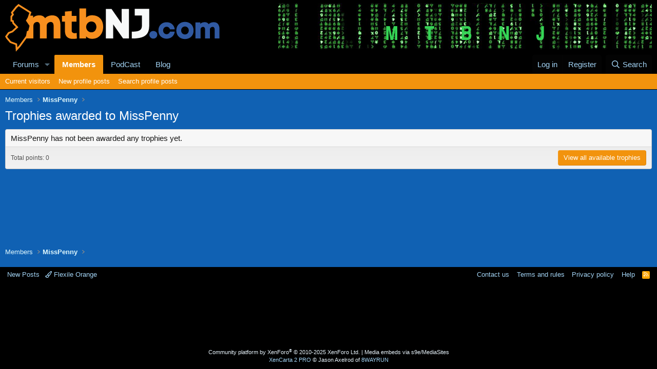

--- FILE ---
content_type: text/html; charset=utf-8
request_url: https://www.google.com/recaptcha/api2/aframe
body_size: 268
content:
<!DOCTYPE HTML><html><head><meta http-equiv="content-type" content="text/html; charset=UTF-8"></head><body><script nonce="GIjl8rykWqEBRKiA9v-ILA">/** Anti-fraud and anti-abuse applications only. See google.com/recaptcha */ try{var clients={'sodar':'https://pagead2.googlesyndication.com/pagead/sodar?'};window.addEventListener("message",function(a){try{if(a.source===window.parent){var b=JSON.parse(a.data);var c=clients[b['id']];if(c){var d=document.createElement('img');d.src=c+b['params']+'&rc='+(localStorage.getItem("rc::a")?sessionStorage.getItem("rc::b"):"");window.document.body.appendChild(d);sessionStorage.setItem("rc::e",parseInt(sessionStorage.getItem("rc::e")||0)+1);localStorage.setItem("rc::h",'1769459975602');}}}catch(b){}});window.parent.postMessage("_grecaptcha_ready", "*");}catch(b){}</script></body></html>

--- FILE ---
content_type: text/css
request_url: https://www.mtbnj.com/forum/mtbnj.css?1.15
body_size: 366
content:
/* global */
html {
	background: #315ba3;
	color: #ffffff;
}
.p-description {
	color: #cccccc;
}
.button, a.button {
	color: #ffffff;
	background: #f2930d;
	border-color: #f39e25 #da840c #da840c #f39e25;
}

/* body */
/* .block-container { */
/*	background: #F7F7F7; */
/* } */

/* nav */
.p-sectionLinks {
	background: #f2930d;
	color: #ffffff;
	border-bottom: 1px solid #000000;
}
.p-sectionLinks a:hover {
	color: #ffffff;
}
.p-nav-list .p-navEl.is-selected {
	background: #f2930d;
	color: #ffffff;
}
.p-nav-list .p-navEl.is-selected .p-navEl-link:hover {
	text-decoration: underline;
}
.p-nav-list .p-navEl:not(.is-selected):not(.is-menuOpen) .p-navEl-link:hover {
	text-decoration: underline;
}
.p-navgroup-link.badgeContainer {
	opacity: 1;
}
.p-navgroup-link.badgeContainer:hover, .p-navgroup-link:hover {
	opacity: .6;
}

/* bread crumbs */
.p-breadcrumbs li a {
	color: #e0f8fd;
}

/* pagination */
.pageNavSimple-el.pageNavSimple-el--first, .pageNavSimple-el.pageNavSimple-el--last {
	color: #ffffff;
}

/* share buttons */
.shareButtons-button, .shareButtons-label {
	color: #cccccc;	
}

/* ad by google */
.adsbygoogle {
	display: inline-block;
	width: 728px;
	height: 90px;
	margin-top: 20px;
}

@media (max-width: 650px) {
	/* show who last edited post on mobile */
	.structItem-cell.structItem-cell--latest .structItem-minor {
		display: inline-block;
	}
	.adsbygoogle, #aswift_0_expand, #aswift_0_anchor, #aswift_0 {
		width: 470px !important;
		height: 90px !important;
	}
}

@media (max-width: 480px) {
	/* show who last edited post on mobile */
	.structItem-cell.structItem-cell--latest .structItem-minor {
		display: inline-block;
	}
	.adsbygoogle, #aswift_0_expand, #aswift_0_anchor, #aswift_0 {
		width: 300px !important;
		height: 90px !important;
	}
}
